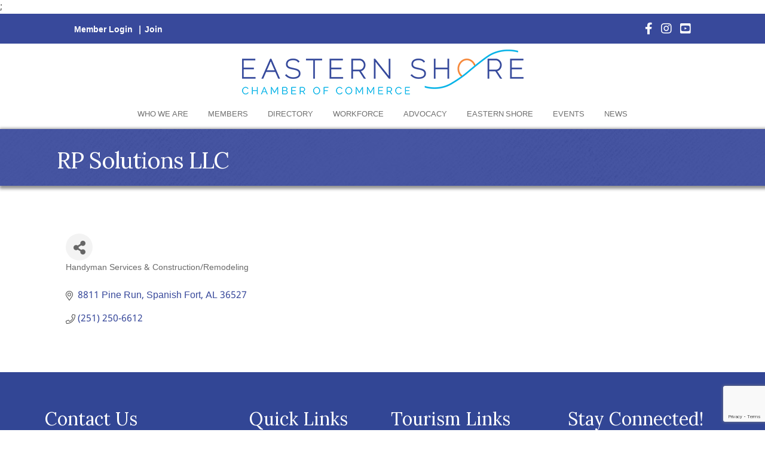

--- FILE ---
content_type: text/html; charset=utf-8
request_url: https://www.google.com/recaptcha/enterprise/anchor?ar=1&k=6LfI_T8rAAAAAMkWHrLP_GfSf3tLy9tKa839wcWa&co=aHR0cHM6Ly9idXNpbmVzcy5lc2NoYW1iZXIuY29tOjQ0Mw..&hl=en&v=PoyoqOPhxBO7pBk68S4YbpHZ&size=invisible&anchor-ms=20000&execute-ms=30000&cb=w38bfqw4v0ev
body_size: 48806
content:
<!DOCTYPE HTML><html dir="ltr" lang="en"><head><meta http-equiv="Content-Type" content="text/html; charset=UTF-8">
<meta http-equiv="X-UA-Compatible" content="IE=edge">
<title>reCAPTCHA</title>
<style type="text/css">
/* cyrillic-ext */
@font-face {
  font-family: 'Roboto';
  font-style: normal;
  font-weight: 400;
  font-stretch: 100%;
  src: url(//fonts.gstatic.com/s/roboto/v48/KFO7CnqEu92Fr1ME7kSn66aGLdTylUAMa3GUBHMdazTgWw.woff2) format('woff2');
  unicode-range: U+0460-052F, U+1C80-1C8A, U+20B4, U+2DE0-2DFF, U+A640-A69F, U+FE2E-FE2F;
}
/* cyrillic */
@font-face {
  font-family: 'Roboto';
  font-style: normal;
  font-weight: 400;
  font-stretch: 100%;
  src: url(//fonts.gstatic.com/s/roboto/v48/KFO7CnqEu92Fr1ME7kSn66aGLdTylUAMa3iUBHMdazTgWw.woff2) format('woff2');
  unicode-range: U+0301, U+0400-045F, U+0490-0491, U+04B0-04B1, U+2116;
}
/* greek-ext */
@font-face {
  font-family: 'Roboto';
  font-style: normal;
  font-weight: 400;
  font-stretch: 100%;
  src: url(//fonts.gstatic.com/s/roboto/v48/KFO7CnqEu92Fr1ME7kSn66aGLdTylUAMa3CUBHMdazTgWw.woff2) format('woff2');
  unicode-range: U+1F00-1FFF;
}
/* greek */
@font-face {
  font-family: 'Roboto';
  font-style: normal;
  font-weight: 400;
  font-stretch: 100%;
  src: url(//fonts.gstatic.com/s/roboto/v48/KFO7CnqEu92Fr1ME7kSn66aGLdTylUAMa3-UBHMdazTgWw.woff2) format('woff2');
  unicode-range: U+0370-0377, U+037A-037F, U+0384-038A, U+038C, U+038E-03A1, U+03A3-03FF;
}
/* math */
@font-face {
  font-family: 'Roboto';
  font-style: normal;
  font-weight: 400;
  font-stretch: 100%;
  src: url(//fonts.gstatic.com/s/roboto/v48/KFO7CnqEu92Fr1ME7kSn66aGLdTylUAMawCUBHMdazTgWw.woff2) format('woff2');
  unicode-range: U+0302-0303, U+0305, U+0307-0308, U+0310, U+0312, U+0315, U+031A, U+0326-0327, U+032C, U+032F-0330, U+0332-0333, U+0338, U+033A, U+0346, U+034D, U+0391-03A1, U+03A3-03A9, U+03B1-03C9, U+03D1, U+03D5-03D6, U+03F0-03F1, U+03F4-03F5, U+2016-2017, U+2034-2038, U+203C, U+2040, U+2043, U+2047, U+2050, U+2057, U+205F, U+2070-2071, U+2074-208E, U+2090-209C, U+20D0-20DC, U+20E1, U+20E5-20EF, U+2100-2112, U+2114-2115, U+2117-2121, U+2123-214F, U+2190, U+2192, U+2194-21AE, U+21B0-21E5, U+21F1-21F2, U+21F4-2211, U+2213-2214, U+2216-22FF, U+2308-230B, U+2310, U+2319, U+231C-2321, U+2336-237A, U+237C, U+2395, U+239B-23B7, U+23D0, U+23DC-23E1, U+2474-2475, U+25AF, U+25B3, U+25B7, U+25BD, U+25C1, U+25CA, U+25CC, U+25FB, U+266D-266F, U+27C0-27FF, U+2900-2AFF, U+2B0E-2B11, U+2B30-2B4C, U+2BFE, U+3030, U+FF5B, U+FF5D, U+1D400-1D7FF, U+1EE00-1EEFF;
}
/* symbols */
@font-face {
  font-family: 'Roboto';
  font-style: normal;
  font-weight: 400;
  font-stretch: 100%;
  src: url(//fonts.gstatic.com/s/roboto/v48/KFO7CnqEu92Fr1ME7kSn66aGLdTylUAMaxKUBHMdazTgWw.woff2) format('woff2');
  unicode-range: U+0001-000C, U+000E-001F, U+007F-009F, U+20DD-20E0, U+20E2-20E4, U+2150-218F, U+2190, U+2192, U+2194-2199, U+21AF, U+21E6-21F0, U+21F3, U+2218-2219, U+2299, U+22C4-22C6, U+2300-243F, U+2440-244A, U+2460-24FF, U+25A0-27BF, U+2800-28FF, U+2921-2922, U+2981, U+29BF, U+29EB, U+2B00-2BFF, U+4DC0-4DFF, U+FFF9-FFFB, U+10140-1018E, U+10190-1019C, U+101A0, U+101D0-101FD, U+102E0-102FB, U+10E60-10E7E, U+1D2C0-1D2D3, U+1D2E0-1D37F, U+1F000-1F0FF, U+1F100-1F1AD, U+1F1E6-1F1FF, U+1F30D-1F30F, U+1F315, U+1F31C, U+1F31E, U+1F320-1F32C, U+1F336, U+1F378, U+1F37D, U+1F382, U+1F393-1F39F, U+1F3A7-1F3A8, U+1F3AC-1F3AF, U+1F3C2, U+1F3C4-1F3C6, U+1F3CA-1F3CE, U+1F3D4-1F3E0, U+1F3ED, U+1F3F1-1F3F3, U+1F3F5-1F3F7, U+1F408, U+1F415, U+1F41F, U+1F426, U+1F43F, U+1F441-1F442, U+1F444, U+1F446-1F449, U+1F44C-1F44E, U+1F453, U+1F46A, U+1F47D, U+1F4A3, U+1F4B0, U+1F4B3, U+1F4B9, U+1F4BB, U+1F4BF, U+1F4C8-1F4CB, U+1F4D6, U+1F4DA, U+1F4DF, U+1F4E3-1F4E6, U+1F4EA-1F4ED, U+1F4F7, U+1F4F9-1F4FB, U+1F4FD-1F4FE, U+1F503, U+1F507-1F50B, U+1F50D, U+1F512-1F513, U+1F53E-1F54A, U+1F54F-1F5FA, U+1F610, U+1F650-1F67F, U+1F687, U+1F68D, U+1F691, U+1F694, U+1F698, U+1F6AD, U+1F6B2, U+1F6B9-1F6BA, U+1F6BC, U+1F6C6-1F6CF, U+1F6D3-1F6D7, U+1F6E0-1F6EA, U+1F6F0-1F6F3, U+1F6F7-1F6FC, U+1F700-1F7FF, U+1F800-1F80B, U+1F810-1F847, U+1F850-1F859, U+1F860-1F887, U+1F890-1F8AD, U+1F8B0-1F8BB, U+1F8C0-1F8C1, U+1F900-1F90B, U+1F93B, U+1F946, U+1F984, U+1F996, U+1F9E9, U+1FA00-1FA6F, U+1FA70-1FA7C, U+1FA80-1FA89, U+1FA8F-1FAC6, U+1FACE-1FADC, U+1FADF-1FAE9, U+1FAF0-1FAF8, U+1FB00-1FBFF;
}
/* vietnamese */
@font-face {
  font-family: 'Roboto';
  font-style: normal;
  font-weight: 400;
  font-stretch: 100%;
  src: url(//fonts.gstatic.com/s/roboto/v48/KFO7CnqEu92Fr1ME7kSn66aGLdTylUAMa3OUBHMdazTgWw.woff2) format('woff2');
  unicode-range: U+0102-0103, U+0110-0111, U+0128-0129, U+0168-0169, U+01A0-01A1, U+01AF-01B0, U+0300-0301, U+0303-0304, U+0308-0309, U+0323, U+0329, U+1EA0-1EF9, U+20AB;
}
/* latin-ext */
@font-face {
  font-family: 'Roboto';
  font-style: normal;
  font-weight: 400;
  font-stretch: 100%;
  src: url(//fonts.gstatic.com/s/roboto/v48/KFO7CnqEu92Fr1ME7kSn66aGLdTylUAMa3KUBHMdazTgWw.woff2) format('woff2');
  unicode-range: U+0100-02BA, U+02BD-02C5, U+02C7-02CC, U+02CE-02D7, U+02DD-02FF, U+0304, U+0308, U+0329, U+1D00-1DBF, U+1E00-1E9F, U+1EF2-1EFF, U+2020, U+20A0-20AB, U+20AD-20C0, U+2113, U+2C60-2C7F, U+A720-A7FF;
}
/* latin */
@font-face {
  font-family: 'Roboto';
  font-style: normal;
  font-weight: 400;
  font-stretch: 100%;
  src: url(//fonts.gstatic.com/s/roboto/v48/KFO7CnqEu92Fr1ME7kSn66aGLdTylUAMa3yUBHMdazQ.woff2) format('woff2');
  unicode-range: U+0000-00FF, U+0131, U+0152-0153, U+02BB-02BC, U+02C6, U+02DA, U+02DC, U+0304, U+0308, U+0329, U+2000-206F, U+20AC, U+2122, U+2191, U+2193, U+2212, U+2215, U+FEFF, U+FFFD;
}
/* cyrillic-ext */
@font-face {
  font-family: 'Roboto';
  font-style: normal;
  font-weight: 500;
  font-stretch: 100%;
  src: url(//fonts.gstatic.com/s/roboto/v48/KFO7CnqEu92Fr1ME7kSn66aGLdTylUAMa3GUBHMdazTgWw.woff2) format('woff2');
  unicode-range: U+0460-052F, U+1C80-1C8A, U+20B4, U+2DE0-2DFF, U+A640-A69F, U+FE2E-FE2F;
}
/* cyrillic */
@font-face {
  font-family: 'Roboto';
  font-style: normal;
  font-weight: 500;
  font-stretch: 100%;
  src: url(//fonts.gstatic.com/s/roboto/v48/KFO7CnqEu92Fr1ME7kSn66aGLdTylUAMa3iUBHMdazTgWw.woff2) format('woff2');
  unicode-range: U+0301, U+0400-045F, U+0490-0491, U+04B0-04B1, U+2116;
}
/* greek-ext */
@font-face {
  font-family: 'Roboto';
  font-style: normal;
  font-weight: 500;
  font-stretch: 100%;
  src: url(//fonts.gstatic.com/s/roboto/v48/KFO7CnqEu92Fr1ME7kSn66aGLdTylUAMa3CUBHMdazTgWw.woff2) format('woff2');
  unicode-range: U+1F00-1FFF;
}
/* greek */
@font-face {
  font-family: 'Roboto';
  font-style: normal;
  font-weight: 500;
  font-stretch: 100%;
  src: url(//fonts.gstatic.com/s/roboto/v48/KFO7CnqEu92Fr1ME7kSn66aGLdTylUAMa3-UBHMdazTgWw.woff2) format('woff2');
  unicode-range: U+0370-0377, U+037A-037F, U+0384-038A, U+038C, U+038E-03A1, U+03A3-03FF;
}
/* math */
@font-face {
  font-family: 'Roboto';
  font-style: normal;
  font-weight: 500;
  font-stretch: 100%;
  src: url(//fonts.gstatic.com/s/roboto/v48/KFO7CnqEu92Fr1ME7kSn66aGLdTylUAMawCUBHMdazTgWw.woff2) format('woff2');
  unicode-range: U+0302-0303, U+0305, U+0307-0308, U+0310, U+0312, U+0315, U+031A, U+0326-0327, U+032C, U+032F-0330, U+0332-0333, U+0338, U+033A, U+0346, U+034D, U+0391-03A1, U+03A3-03A9, U+03B1-03C9, U+03D1, U+03D5-03D6, U+03F0-03F1, U+03F4-03F5, U+2016-2017, U+2034-2038, U+203C, U+2040, U+2043, U+2047, U+2050, U+2057, U+205F, U+2070-2071, U+2074-208E, U+2090-209C, U+20D0-20DC, U+20E1, U+20E5-20EF, U+2100-2112, U+2114-2115, U+2117-2121, U+2123-214F, U+2190, U+2192, U+2194-21AE, U+21B0-21E5, U+21F1-21F2, U+21F4-2211, U+2213-2214, U+2216-22FF, U+2308-230B, U+2310, U+2319, U+231C-2321, U+2336-237A, U+237C, U+2395, U+239B-23B7, U+23D0, U+23DC-23E1, U+2474-2475, U+25AF, U+25B3, U+25B7, U+25BD, U+25C1, U+25CA, U+25CC, U+25FB, U+266D-266F, U+27C0-27FF, U+2900-2AFF, U+2B0E-2B11, U+2B30-2B4C, U+2BFE, U+3030, U+FF5B, U+FF5D, U+1D400-1D7FF, U+1EE00-1EEFF;
}
/* symbols */
@font-face {
  font-family: 'Roboto';
  font-style: normal;
  font-weight: 500;
  font-stretch: 100%;
  src: url(//fonts.gstatic.com/s/roboto/v48/KFO7CnqEu92Fr1ME7kSn66aGLdTylUAMaxKUBHMdazTgWw.woff2) format('woff2');
  unicode-range: U+0001-000C, U+000E-001F, U+007F-009F, U+20DD-20E0, U+20E2-20E4, U+2150-218F, U+2190, U+2192, U+2194-2199, U+21AF, U+21E6-21F0, U+21F3, U+2218-2219, U+2299, U+22C4-22C6, U+2300-243F, U+2440-244A, U+2460-24FF, U+25A0-27BF, U+2800-28FF, U+2921-2922, U+2981, U+29BF, U+29EB, U+2B00-2BFF, U+4DC0-4DFF, U+FFF9-FFFB, U+10140-1018E, U+10190-1019C, U+101A0, U+101D0-101FD, U+102E0-102FB, U+10E60-10E7E, U+1D2C0-1D2D3, U+1D2E0-1D37F, U+1F000-1F0FF, U+1F100-1F1AD, U+1F1E6-1F1FF, U+1F30D-1F30F, U+1F315, U+1F31C, U+1F31E, U+1F320-1F32C, U+1F336, U+1F378, U+1F37D, U+1F382, U+1F393-1F39F, U+1F3A7-1F3A8, U+1F3AC-1F3AF, U+1F3C2, U+1F3C4-1F3C6, U+1F3CA-1F3CE, U+1F3D4-1F3E0, U+1F3ED, U+1F3F1-1F3F3, U+1F3F5-1F3F7, U+1F408, U+1F415, U+1F41F, U+1F426, U+1F43F, U+1F441-1F442, U+1F444, U+1F446-1F449, U+1F44C-1F44E, U+1F453, U+1F46A, U+1F47D, U+1F4A3, U+1F4B0, U+1F4B3, U+1F4B9, U+1F4BB, U+1F4BF, U+1F4C8-1F4CB, U+1F4D6, U+1F4DA, U+1F4DF, U+1F4E3-1F4E6, U+1F4EA-1F4ED, U+1F4F7, U+1F4F9-1F4FB, U+1F4FD-1F4FE, U+1F503, U+1F507-1F50B, U+1F50D, U+1F512-1F513, U+1F53E-1F54A, U+1F54F-1F5FA, U+1F610, U+1F650-1F67F, U+1F687, U+1F68D, U+1F691, U+1F694, U+1F698, U+1F6AD, U+1F6B2, U+1F6B9-1F6BA, U+1F6BC, U+1F6C6-1F6CF, U+1F6D3-1F6D7, U+1F6E0-1F6EA, U+1F6F0-1F6F3, U+1F6F7-1F6FC, U+1F700-1F7FF, U+1F800-1F80B, U+1F810-1F847, U+1F850-1F859, U+1F860-1F887, U+1F890-1F8AD, U+1F8B0-1F8BB, U+1F8C0-1F8C1, U+1F900-1F90B, U+1F93B, U+1F946, U+1F984, U+1F996, U+1F9E9, U+1FA00-1FA6F, U+1FA70-1FA7C, U+1FA80-1FA89, U+1FA8F-1FAC6, U+1FACE-1FADC, U+1FADF-1FAE9, U+1FAF0-1FAF8, U+1FB00-1FBFF;
}
/* vietnamese */
@font-face {
  font-family: 'Roboto';
  font-style: normal;
  font-weight: 500;
  font-stretch: 100%;
  src: url(//fonts.gstatic.com/s/roboto/v48/KFO7CnqEu92Fr1ME7kSn66aGLdTylUAMa3OUBHMdazTgWw.woff2) format('woff2');
  unicode-range: U+0102-0103, U+0110-0111, U+0128-0129, U+0168-0169, U+01A0-01A1, U+01AF-01B0, U+0300-0301, U+0303-0304, U+0308-0309, U+0323, U+0329, U+1EA0-1EF9, U+20AB;
}
/* latin-ext */
@font-face {
  font-family: 'Roboto';
  font-style: normal;
  font-weight: 500;
  font-stretch: 100%;
  src: url(//fonts.gstatic.com/s/roboto/v48/KFO7CnqEu92Fr1ME7kSn66aGLdTylUAMa3KUBHMdazTgWw.woff2) format('woff2');
  unicode-range: U+0100-02BA, U+02BD-02C5, U+02C7-02CC, U+02CE-02D7, U+02DD-02FF, U+0304, U+0308, U+0329, U+1D00-1DBF, U+1E00-1E9F, U+1EF2-1EFF, U+2020, U+20A0-20AB, U+20AD-20C0, U+2113, U+2C60-2C7F, U+A720-A7FF;
}
/* latin */
@font-face {
  font-family: 'Roboto';
  font-style: normal;
  font-weight: 500;
  font-stretch: 100%;
  src: url(//fonts.gstatic.com/s/roboto/v48/KFO7CnqEu92Fr1ME7kSn66aGLdTylUAMa3yUBHMdazQ.woff2) format('woff2');
  unicode-range: U+0000-00FF, U+0131, U+0152-0153, U+02BB-02BC, U+02C6, U+02DA, U+02DC, U+0304, U+0308, U+0329, U+2000-206F, U+20AC, U+2122, U+2191, U+2193, U+2212, U+2215, U+FEFF, U+FFFD;
}
/* cyrillic-ext */
@font-face {
  font-family: 'Roboto';
  font-style: normal;
  font-weight: 900;
  font-stretch: 100%;
  src: url(//fonts.gstatic.com/s/roboto/v48/KFO7CnqEu92Fr1ME7kSn66aGLdTylUAMa3GUBHMdazTgWw.woff2) format('woff2');
  unicode-range: U+0460-052F, U+1C80-1C8A, U+20B4, U+2DE0-2DFF, U+A640-A69F, U+FE2E-FE2F;
}
/* cyrillic */
@font-face {
  font-family: 'Roboto';
  font-style: normal;
  font-weight: 900;
  font-stretch: 100%;
  src: url(//fonts.gstatic.com/s/roboto/v48/KFO7CnqEu92Fr1ME7kSn66aGLdTylUAMa3iUBHMdazTgWw.woff2) format('woff2');
  unicode-range: U+0301, U+0400-045F, U+0490-0491, U+04B0-04B1, U+2116;
}
/* greek-ext */
@font-face {
  font-family: 'Roboto';
  font-style: normal;
  font-weight: 900;
  font-stretch: 100%;
  src: url(//fonts.gstatic.com/s/roboto/v48/KFO7CnqEu92Fr1ME7kSn66aGLdTylUAMa3CUBHMdazTgWw.woff2) format('woff2');
  unicode-range: U+1F00-1FFF;
}
/* greek */
@font-face {
  font-family: 'Roboto';
  font-style: normal;
  font-weight: 900;
  font-stretch: 100%;
  src: url(//fonts.gstatic.com/s/roboto/v48/KFO7CnqEu92Fr1ME7kSn66aGLdTylUAMa3-UBHMdazTgWw.woff2) format('woff2');
  unicode-range: U+0370-0377, U+037A-037F, U+0384-038A, U+038C, U+038E-03A1, U+03A3-03FF;
}
/* math */
@font-face {
  font-family: 'Roboto';
  font-style: normal;
  font-weight: 900;
  font-stretch: 100%;
  src: url(//fonts.gstatic.com/s/roboto/v48/KFO7CnqEu92Fr1ME7kSn66aGLdTylUAMawCUBHMdazTgWw.woff2) format('woff2');
  unicode-range: U+0302-0303, U+0305, U+0307-0308, U+0310, U+0312, U+0315, U+031A, U+0326-0327, U+032C, U+032F-0330, U+0332-0333, U+0338, U+033A, U+0346, U+034D, U+0391-03A1, U+03A3-03A9, U+03B1-03C9, U+03D1, U+03D5-03D6, U+03F0-03F1, U+03F4-03F5, U+2016-2017, U+2034-2038, U+203C, U+2040, U+2043, U+2047, U+2050, U+2057, U+205F, U+2070-2071, U+2074-208E, U+2090-209C, U+20D0-20DC, U+20E1, U+20E5-20EF, U+2100-2112, U+2114-2115, U+2117-2121, U+2123-214F, U+2190, U+2192, U+2194-21AE, U+21B0-21E5, U+21F1-21F2, U+21F4-2211, U+2213-2214, U+2216-22FF, U+2308-230B, U+2310, U+2319, U+231C-2321, U+2336-237A, U+237C, U+2395, U+239B-23B7, U+23D0, U+23DC-23E1, U+2474-2475, U+25AF, U+25B3, U+25B7, U+25BD, U+25C1, U+25CA, U+25CC, U+25FB, U+266D-266F, U+27C0-27FF, U+2900-2AFF, U+2B0E-2B11, U+2B30-2B4C, U+2BFE, U+3030, U+FF5B, U+FF5D, U+1D400-1D7FF, U+1EE00-1EEFF;
}
/* symbols */
@font-face {
  font-family: 'Roboto';
  font-style: normal;
  font-weight: 900;
  font-stretch: 100%;
  src: url(//fonts.gstatic.com/s/roboto/v48/KFO7CnqEu92Fr1ME7kSn66aGLdTylUAMaxKUBHMdazTgWw.woff2) format('woff2');
  unicode-range: U+0001-000C, U+000E-001F, U+007F-009F, U+20DD-20E0, U+20E2-20E4, U+2150-218F, U+2190, U+2192, U+2194-2199, U+21AF, U+21E6-21F0, U+21F3, U+2218-2219, U+2299, U+22C4-22C6, U+2300-243F, U+2440-244A, U+2460-24FF, U+25A0-27BF, U+2800-28FF, U+2921-2922, U+2981, U+29BF, U+29EB, U+2B00-2BFF, U+4DC0-4DFF, U+FFF9-FFFB, U+10140-1018E, U+10190-1019C, U+101A0, U+101D0-101FD, U+102E0-102FB, U+10E60-10E7E, U+1D2C0-1D2D3, U+1D2E0-1D37F, U+1F000-1F0FF, U+1F100-1F1AD, U+1F1E6-1F1FF, U+1F30D-1F30F, U+1F315, U+1F31C, U+1F31E, U+1F320-1F32C, U+1F336, U+1F378, U+1F37D, U+1F382, U+1F393-1F39F, U+1F3A7-1F3A8, U+1F3AC-1F3AF, U+1F3C2, U+1F3C4-1F3C6, U+1F3CA-1F3CE, U+1F3D4-1F3E0, U+1F3ED, U+1F3F1-1F3F3, U+1F3F5-1F3F7, U+1F408, U+1F415, U+1F41F, U+1F426, U+1F43F, U+1F441-1F442, U+1F444, U+1F446-1F449, U+1F44C-1F44E, U+1F453, U+1F46A, U+1F47D, U+1F4A3, U+1F4B0, U+1F4B3, U+1F4B9, U+1F4BB, U+1F4BF, U+1F4C8-1F4CB, U+1F4D6, U+1F4DA, U+1F4DF, U+1F4E3-1F4E6, U+1F4EA-1F4ED, U+1F4F7, U+1F4F9-1F4FB, U+1F4FD-1F4FE, U+1F503, U+1F507-1F50B, U+1F50D, U+1F512-1F513, U+1F53E-1F54A, U+1F54F-1F5FA, U+1F610, U+1F650-1F67F, U+1F687, U+1F68D, U+1F691, U+1F694, U+1F698, U+1F6AD, U+1F6B2, U+1F6B9-1F6BA, U+1F6BC, U+1F6C6-1F6CF, U+1F6D3-1F6D7, U+1F6E0-1F6EA, U+1F6F0-1F6F3, U+1F6F7-1F6FC, U+1F700-1F7FF, U+1F800-1F80B, U+1F810-1F847, U+1F850-1F859, U+1F860-1F887, U+1F890-1F8AD, U+1F8B0-1F8BB, U+1F8C0-1F8C1, U+1F900-1F90B, U+1F93B, U+1F946, U+1F984, U+1F996, U+1F9E9, U+1FA00-1FA6F, U+1FA70-1FA7C, U+1FA80-1FA89, U+1FA8F-1FAC6, U+1FACE-1FADC, U+1FADF-1FAE9, U+1FAF0-1FAF8, U+1FB00-1FBFF;
}
/* vietnamese */
@font-face {
  font-family: 'Roboto';
  font-style: normal;
  font-weight: 900;
  font-stretch: 100%;
  src: url(//fonts.gstatic.com/s/roboto/v48/KFO7CnqEu92Fr1ME7kSn66aGLdTylUAMa3OUBHMdazTgWw.woff2) format('woff2');
  unicode-range: U+0102-0103, U+0110-0111, U+0128-0129, U+0168-0169, U+01A0-01A1, U+01AF-01B0, U+0300-0301, U+0303-0304, U+0308-0309, U+0323, U+0329, U+1EA0-1EF9, U+20AB;
}
/* latin-ext */
@font-face {
  font-family: 'Roboto';
  font-style: normal;
  font-weight: 900;
  font-stretch: 100%;
  src: url(//fonts.gstatic.com/s/roboto/v48/KFO7CnqEu92Fr1ME7kSn66aGLdTylUAMa3KUBHMdazTgWw.woff2) format('woff2');
  unicode-range: U+0100-02BA, U+02BD-02C5, U+02C7-02CC, U+02CE-02D7, U+02DD-02FF, U+0304, U+0308, U+0329, U+1D00-1DBF, U+1E00-1E9F, U+1EF2-1EFF, U+2020, U+20A0-20AB, U+20AD-20C0, U+2113, U+2C60-2C7F, U+A720-A7FF;
}
/* latin */
@font-face {
  font-family: 'Roboto';
  font-style: normal;
  font-weight: 900;
  font-stretch: 100%;
  src: url(//fonts.gstatic.com/s/roboto/v48/KFO7CnqEu92Fr1ME7kSn66aGLdTylUAMa3yUBHMdazQ.woff2) format('woff2');
  unicode-range: U+0000-00FF, U+0131, U+0152-0153, U+02BB-02BC, U+02C6, U+02DA, U+02DC, U+0304, U+0308, U+0329, U+2000-206F, U+20AC, U+2122, U+2191, U+2193, U+2212, U+2215, U+FEFF, U+FFFD;
}

</style>
<link rel="stylesheet" type="text/css" href="https://www.gstatic.com/recaptcha/releases/PoyoqOPhxBO7pBk68S4YbpHZ/styles__ltr.css">
<script nonce="kcIO0B53_E0ocrWumZmlWQ" type="text/javascript">window['__recaptcha_api'] = 'https://www.google.com/recaptcha/enterprise/';</script>
<script type="text/javascript" src="https://www.gstatic.com/recaptcha/releases/PoyoqOPhxBO7pBk68S4YbpHZ/recaptcha__en.js" nonce="kcIO0B53_E0ocrWumZmlWQ">
      
    </script></head>
<body><div id="rc-anchor-alert" class="rc-anchor-alert"></div>
<input type="hidden" id="recaptcha-token" value="[base64]">
<script type="text/javascript" nonce="kcIO0B53_E0ocrWumZmlWQ">
      recaptcha.anchor.Main.init("[\x22ainput\x22,[\x22bgdata\x22,\x22\x22,\[base64]/[base64]/MjU1Ong/[base64]/[base64]/[base64]/[base64]/[base64]/[base64]/[base64]/[base64]/[base64]/[base64]/[base64]/[base64]/[base64]/[base64]/[base64]\\u003d\x22,\[base64]\x22,\x22wrITw5FBw6PDkn/[base64]/DrMKZw7PDtgvCh8KCw5rCrErDqsKewr4FTVdlOE4mwoXDj8O3az/DqhETWMOsw69qw58Aw6dRJWnCh8OZOk7CrMKBCcOHw7bDvTxyw7/CrEF1wqZhwrLDkRfDjsO0wqFEGcKzwqvDrcOZw7/CpsKhwop7PQXDsChWa8O+woXCg8K4w6PDuMKUw6jCh8KmPcOaSEHCosOkwqw7IUZ8LsOlIH/CvsKkwpLCi8OFS8KjwrvDtEXDkMKGwqDDnld2w7nChsK7MsOuDMOWVEdgCMKnZT1vJhXChXV9w5JKPwlCIcOIw4/DvmPDu1TDqMOzGMOGRcOswqfCtMKVwqfCkCcqw4hKw70hTGccwpjDt8KrN0QjSsOdwo9ZQcKnwqvCvzDDlsKXL8KTeMKZasKLWcK4w7ZXwrJ0w48Pw64jwqELeQfDqRfCg09vw7Atw7U8PC/Cr8KrwoLCrsOZL3TDqT7DpcKlwrjCuxJVw7rDisKqK8Kdd8OOwqzDpVBMwpfCqAbDnMOSwpTCqcKeFMKyMC01w5DCq1FIwogswpVWO1ZGbHPDq8O7wrRBcTZLw6/CgyXDijDDqTwmPmt+LQA1wo50w4fCisO4wp3Cn8K9T8Olw5chwrcfwrEhwq3DksOJwrbDrMKhPsKpGjs1alRKX8Onw4dfw7MRwp06wrDChxY+bGdEd8KLC8KBSlzCusOyYG5Ewp/CocOHwovCtnHDlVfCrsOxwpvCicKhw5M/[base64]/Dm8KDI8K+R8KBVw/DisKNw6AWIEXCosO+Hm3Drx/DgXLCqVY1bz/[base64]/CpsKawoIcw7nCtRbCrhg6dDbCljclwpLDtiNkTwbCqQbCgcOhfsKKwp8OajfDosKqcHs/w4bCvMOcw6LClsKCY8Ogw4JKHX7Ct8OucGYmw5rCrHjCp8KFw63Dm2DDgUfCjMKsV35UGcK8w4AjMG3DjcKqwoARRE3Cr8OvcMK2ICsaK8KbbBcoEsKGRcKkMmweS8K9wr/DhMKpIsKQXRApw5PDtQEmw5nCpAfDm8Kww7ARB17Cv8KNQ8KsPMOyRsKpVDRFw5sdw4rCtTfDm8OKNk/CgsKWwqLDs8KcDsKmKmAwJMKowqPDshZjRGYpwqzDjsOfEMOXHFVLN8Kjwp/[base64]/DqyEJDsOsAcOgM8KHURbDqsKQagbCl8Kvw53Ct0LCiy41RcOtw4nCqzJNYxtQwqbCqsOUw5omw5JBwpbCniQuwo/[base64]/w6koU2LCrHnDiMKdw5nDoC7CnMKHw6xzwo/DpCV+AF83NXh/w7UFw4XCvB7CizTDv2Z2w5FJDFQmEDTDscOuPsOaw7AoJCJsSz7DscKZb3hJTmssSsOqesKjBRdQZCfCk8ODfsKDPG1qSjJ6ZnQEwo/DnRlvLcKaworClwXCqyRjw5smwoMaOEkqw5vCrnfCu2vDtMKvw7lBw4w7XMOXw5s6wpfCh8KBAkjDhsO7RMKPJ8Kfw4XDgcORw6HCqhXDlmIlIRfCqyFSOEvCksOWw68Ywr7DvsKUwpbDjCg7wqkeLm7DvjIjwqrDgD/DlGNAwrvDr0PDlwbCn8KNw6UEG8O+BMKbw43CpcKVcmIMw5PDsMOyIEQ9XsOiQTzDhRcMw7XDh0xhYcOcwqhZEjDCnGlow53CiMO6wpYYwpB8wq7DuMOmwrNEFGnCqRxkwolTw5/CrsOTS8K3w7vDuMOsCBV3w6MlGsKQMRfDvE9fWnvCjsKPc2jDmsK5w5PDrj9nwrLCuMOZwpQzw6PCocO9w7/[base64]/CrXrCokHDrMKiU8OeMkjCusOPesKMSsOwHTrCssOJwr3DlEddJMOvMMO6wp3DmBPDscKiwpjCpMKfG8O8w47CgsKxw4rDkA1VBsK3TMK7Cyg+H8OpXgHCjhnClMK3IcKcesOiw63CrMKhOXfDiMKZwrzChAx9w7PCqms2bsOHfQVBwo/DqwzDv8K3w73Cq8Oqw7EDN8OEwqXCk8K2PsOOwpoQwrvDqMKVw53CncKINjk2wrgqUEnDoA/[base64]/DCt+cMOQNcK3w57Ck8OqbUDCisK4YcOtwrcGUcKRwqArw7nCjy8DS8KEWQ9OFMO1wox+w7bDmQzCuWkFJFTDkcKZwp0kwo/CpnbCj8K2wpR9w7hwAALCrS5Awr/CqsKLMsKGw7pjw6JJecOlV2gzwo7CuyfDpcOFw65yTAYFSEfCplLCrC0Pwp/DqjHCqMKXYXfChcKgUV/[base64]/CnikSw5ZSwpUxfsODw6nDo3NUNVxjw6MrPiRiwp/Ch15Kw7oMw7NMwpByLcOOMXIcwpjDtU/[base64]/Bhw6N1fCkF8kQGDDvjHCv8OIw7HCsgF6wo/[base64]/[base64]/[base64]/Ct8OXw7DDgsK+w799UmoawrYaOMKlwqo+wrQKGMOFKB7DjMOiw5bDusOxw5bDig9yw6gaE8Ocw6DDmTXDo8OdE8OUw6Eew7Alw58Fwql6RFTDsEYuw68WRMOyw65wbcKwT8OJGjFaw5LDkC/Cn0/Cp37DmW/Ct1DCh1goeQ7Cu3jDiGRuVcOxwqw3wq11wq4zwqlkw5l/RMOTLjDDsGxkL8Kxw7kvWyxpwqodFMKRw493w67ChcOkwoNoF8OJw6UuT8KCw6XDhMOSw6bCtBZzwpvCpBgnA8KhBMKtXsK4w6kfwrcHw6VmTH/Cj8OJDX/Co8KlNV92w6zDiDhfQ3fCnsOSw6tewrwpFFd3V8OTw6vDpj7DpsKfcMKJVsOFA8Kmci3Ch8K1w5/Dpiomw63Du8Kew4DDpzRuwqvCisK6w6RRw41jw4bDokQaI1nCusOOSsO+w6tbwpvDql3CqHc4w551woTCihPDjG5jU8O8WVrDhcKWDS3DnhttPcK5w47DicKyBcO1PGNNw7MNeMKkw5zDhsKXw7nCm8OyRhAhwpTChSl3EMKiw4/CmVk2FzPDgMKKwoERw77Cn1tkDcOpwrzCpGfDqUNVwrLDjsOtw53Co8OBw7h/OcOXJ0RQecOESRZrHh9bw6HDryJ/wox3wpgNw6zDhwFEwrnCrW0GwqBQw5xaenLCkMK0wp9EwqZJOyUdw6Zjw6vDn8KkHxwVLULDrgPCj8KTwqXClD82w5tCwofDkTnDhMKgw4HCmWNiw65ww5kyQ8KcwqzDlDjCrWdwRGBlwofCjBHDsATCsQVVwpXCty/Drl4Lwqd8w7HCpS/Cr8KNQ8KNwpbCj8Opw6wVDDR2w71aZ8Opw6nCqFHCnsOXw7YWwofDncKRw4HCq3pdw5DDhH93OcKNajZSwr/ClMO6w7vDnR9lU8OafcOZw41XesODEFQewqgfZ8OCw4N8w5IDw4XCrmsXw4jDssKXw7rCtMOqFmEvNMOuAzLDu2zDnxxTwoHCoMK1worDgDjCjsKdCxvDosKhwqDCusOSSCvCiVHCtXg3worDj8K3fsKhccKFwp5nwrXDgsOqw78Lw7HCt8KHw6nCnj/[base64]/Ch3fCg8OzCnbCiUnDrRVxJMOxwrbDm2AOwofDiMK+PEgvw5bDt8OmW8KPL3fDngPCjzMhwoFJJhHCqcO0w5YxRU/DpTDDlcOCEkTDicKQCTRwIsOkPBI+w6jDgcOUR2MXw5l/bSsUw7w7GjbDh8KTwpMnF8OqwoHCh8O1NCjCs8K/w7XDigvCr8OiwoYCwoozMFPCisOxA8OeXDjCjcK0C0TCusO2wph5eDMaw4QGHW9dVsK/w7x5wq7Dr8Kdw4swTmDCim8sw5NNw4QiwpI0w4oxwpTCu8Kyw6NRScKMGn3DmsK3woUzwoHDhHLCn8K/[base64]/[base64]/[base64]/[base64]/w47CnUcywrp8ehc4w58lw4rDmTcNwqAWCMO+w57CgMONw7AZw7hKL8KYwrvDiMKgHcOZwqDDunPDrlXChcKUwr/DnkoBFzAfwprDvgrCssK6ATHDsxZJw6fCoiPCmDFLwpcIwqLCgcOmwpREw5HCpiHDkMKmwqgGNFQBw6g0AMKpw57Cv2nDgU3Cmj7CscO/w7h1wrrDs8K5wrPCkWFtfMOXwoDDjcKqw48VLkHDpsOWwrEMfMKpw6nCnsOlw6jDrMKpwq/[base64]/DnWwGZMK0DMKEf1DCnETDt0DDinJuaXPChjMuw7DDhHjCq1ozdMK9w6LDkcOuw5PCoixlIcO/[base64]/DtsKVw7DCncOWwrVFwpU+VSPCrwXCvF7DgxvDocKRw7NLPsKOwohYS8KHOcOHJ8KAw47CmcKIw4JRwpx4w5nDmGtrw4o4w4PDqCx6WMO2aMOYw7HDucOUQxATwrPDgwRvPQlNEwLDs8KpeMKXYgkgW8O6fsKGwq/DicKEw7nDncKoVVrChMOSVMO8w6bDh8O5QkbDtE0Vw5jDlcK6aivCmcOiwr3DmX3DhsOFdsOrDsO1YcKAw6LCuMOGPMOHwqglwo1NYcOiwrxIwo4YeU1nwrljw43DucOYwq1zwpHCrMOPw7tcw5/[base64]/wplkLsKJwrUjeBYzw6fDtsOFdcOVZRUSwqNPXcK+wp55ORZMw7/[base64]/[base64]/Cj8Ouw7NhSRk4WMKxwrMXKMOuwpAUwoRlwqVDO8K/VXvCisOHAMKdX8OMBxzCpsO+wpnCkcOdSG9Bw5LDgiIWGA3Cq23DuiYvw5PDoCXCozQpNVXDjkJ4wrTDhsOfw5fDkih1w5/DucOBwoXDqx4RI8OwwrpKwoNJb8OAJVjCkMO1OMK2E1zCisK7wpcJwo1afcKGwq3CqRsvw4rDjMO2ID7CjDs9w40Rw5rDsMOHw4MpwoTCiQMNw4U6w5wUbW3Dl8O8C8OuGMKuNMKeWMOsIX9NdQFARWbCpcOhw5vClnxWwo1nwovDocOsV8KxwpPCtBY5wqJyfyDDmy/[base64]/R8KuTFIIMsOsw57Cq8O+M8Kow4nCoHfDh8KybC/DtMO0WD9TwrZHJsKqXMOvC8KJIcKJwofCrCtMwqt9w787woAVw77Cr8OUwr3DqULDsFvDjnVRe8ONWsOYwopBw6XDiQzDocO4UcOSw4AiRB8Bw6Bvwp8easKRw6E0Azw6wqvCglJPacOaTRTCjxJ+w60iLzXCnMOXf8KXwqbCv0opw7/Ck8K+TxDDq25Yw58MPMKfBsOSWxA2H8K8w4TCoMKPOh84UTIlw5TCozfCix/DpsOoV256CsKjG8OrwpBKccOiw5PCn3fCiynDlm3CpVp/wrNSQGVuw5rClsK7RhzDgcOWwrXDolRXw4p7w5nCn1LCgcKWKsOCwonDjcKOw6/CnV3DscO2wrFDMnzDtMOYwrrDuDMMw5JoA0bDgXp0NcOewpHDhWdGwrlWOw7CpMKBazgjZVg8wo7CscOjVh3Duj9sw6oow7zCksOAS8ORBcKyw5p+w51mDMK/[base64]/w693w5o4w7RxwqtyNMKtORHCpMONwqLDoMOANcKvw6HCpUEzdsKiUUvDoHNEecKJAMONwrxGQlhbwo8RwqbCvMOkeFPDmcKwEsKhKcOow5vCiSxeVcKXwpJ1VF3Dsj/CrhrDrcKYwol6WWDDvMKGwo/Ds1htRsOdw7vDssOFRmPDp8OkwpwfS0xVw6UYw6/[base64]/wpHCkcO4wqLDujs0T8O0w7tETgMPw7x4wqd8NcKCTcKyw7XCrR4dQMODDUrDlEdIw6VuHH/Cv8K0wpB1wo/CgMK/[base64]/w5liIUsXbsKhw751GFxlWRYKw4/DgcOxG8OpZ8O2EDbCqhLCkMOoOMKnNWtEw7PCrsOQRsOHwpopEMKWIm3Cr8Ofw53CijnCmjZHw4PCgsOQw6siflJrKsKTLQvCoUHCm1o/w43DjMOywovDtgfDvw4FJwJ5HMKAwrEvPMKaw7t4wqYXbMOdwqjDicOqw48Ew47CnFp2CRDCoMOew6l3aMKMw6XDssK2w7TCozQ/wrpnRC0+TG8vw4t0wpJxw6VYPMO0AsOow6TDkBtsD8Oyw6jDi8ORA1lkw6PCuF/DrFDDtTrCucKTWVZNIcOIEMOuw4dyw43CpmrClsOIwq/CkMKVw7keeExuLsOPVg/CuMOJFhYMw5UbwpPDq8O5wq/CpcKEwpLDvRVaw7PCmsKfwrJfw6/DuCcrwo7DiMOzwpNLwrM1UsKfEcOTwrLDjlg+HjZ1w4zCgcK9wpHCoQ7Dn1vDinfChVnCuD7DuXs+w6gTdDfChMKWw6LCtcO9wp1IBW7Co8OFw5rCpndVO8ORw4jCuyQDwo1QKg8Jw4Qje3DDlHEbw4wgFBZjw5rCk3YJwpZ8TsKUTxbCvk7Ch8O/wqLDs8KFbsOuwp0uwoDDoMKwwqcjA8OKwpLCvsKhM8OpczDDqsOoJFzDgBNLbMOQwrfDh8OTesK+a8KDwrPCmWrDiS/DhUrCijvChMO3EjYzw4t1w4/DpcK8P2jDnX/ClD4Xw6TCt8KJPcKXwoJHwqd8wovCu8O3WcOzDkXCksKYwo3DmiLCqSjDmcK8w5VJKsOZFnYXQcOpLsKQBcOoO0QIQcKUwrQRT2DCrMKxHsOiwooBw6wJS2kgw5hjwrTCiMK2W8KBw4MOw5vCrMO6woTCl115BcKqwobDh1/Dq8Osw7Uow5hcwrrCksKMw7LCvXJKw4Vlwod9w7XCpTrDuUVEYFFtDsKvwoEDQ8Kkw5zDsX7DicOqw4lUbsOISnXDvcKGWjgsYioAwpwnwrxtbHrDo8OEZmvDmMKBInp+wpVLKcOTw7/ClATCoVLDkwXDsMKew4PCjcO4SMK2YkjDnU8dw65jasORw6MQwrxWCMKfNADCosOMUcKbw7nCvcKrfEAfKMKawqvDmzNTwonCjx3CosOxMsOvHwzDnj7DliPCoMOSK3LDrlA/wqVVOmliDsOhw7xOI8Kmw5LCsHXCkHzDs8Klw7bDmTV0w47DmAJ5FcOAwrLDqQDCoiNzw67Cml4rwqfCjMKCZcKQY8Klw5zDkQB5aAnDuXhCw6Qzfh7Dgw8RwrHCk8KTbHwrwqFFwqtbwroVw6gDMcORRsOrwrJ7wqQ8bELDmy0OOsK+wojDrx4PwoMiwq/DusOGL8KdEMOcAkolwpoawqrDnsOkfsKSeWAuP8KTBWTCvhDDhE/CucKGVsO2w7suMMOmw5nCgEY+wonDs8OZc8KhwojCnlXDikYHw7onw5sMwr5mwrc+w7B+U8OpdcKDw7zDusODC8KDAhXDqCM0WsOhwo/[base64]/[base64]/Du2EEw6fChcKuw5XCocKDZWJucCYsJ8K8w6BlB8OvQlR3w5s2w6bCjDnDmsOIw5kiQSZpwq1gw4Znw6PDkwjCncORw4odwr0Jw5DDj1RzGnLDtwvDpDdBAFYuc8KywrBweMOUwqXCs8OpFsOgw7vDkcOYGVN3ATXDrcOdwrUSQTLDp0YuAHwHAsOuJ3/ClcKow49DSWIVMD/Cv8KoU8KfQ8Kiw4PDm8K6CBfDgmbDrEYcw4PCksKBZEXCiXUjXTXCgCAnw4p5TMOdBWTDqAPDn8ONXE4QTgfChAZVwowEe1MewpRbwrQdZkjDucKkwoLCl3gBSsKJP8KeW8OuTEYXFsKwbMOUwrA7w4vDsT1XFg7DjCMgFcKAO2UlIRN4FGsDNiXCt0/DjkvDlwQ3wokLw6puG8KqFHQ8KsKww5XCt8OrwojCuFt1w7QCe8Kwe8KcEFPCnV5Uw7JVDX/Dth7ClsORw7/ChmRGTz3DvxN5f8KXwp5lNn1IdXkKajJKLFHCk2zCrsKOKS/[base64]/L8KLQytSWAxVw5zDgMOYwrZ9wq3DlDINwoIrwqzCvzXCqCphwo7DpS/CgcKsBzdffQPCoMK4asO1wowXdcKCwoDCjjDCscKHLcObAhHDrwwYwrfDoDzCjxI9bMKcwonDmDXCtMOcNMKHMFgYUcOkw4Q5BGjCpXjCszBFYMOHD8OKwprDpi7DncOeQSHDjQTChE8aWcKCw4DCtB/[base64]/DgWnDlWFXFw1vOsOxQhwKw7E6OsObw4lSwqxZTEgjw6kmw7/DrcOMG8Oaw6zChgvDiXgjWX3DvsKgMDNqw5vCtQnCocKOwpwsWB3DgcOuHFjCrsOdPlc6S8KbWsOQw40Rb3zDqMO6w7DDgQ7ChMOyYsKgRMO6Z8K6UnYmLsKjwrTDtnMHwo0RQHTDjRfDrRLCvMOyAyBGw5nCj8OkwpTCrsOqwpEmwrE/w5sewqd2woILw5rDscKHw6g5wp5bPTbCjsO3w6FBw7B+w7pfDMOfFMKgw4XCqcO/w7c0CnzDrcOWw7nCiWTCkcKlw63Ci8OvwrcoXcOSZcK0a8O1csKwwqgtQsO5WSdyw7zDqhkpw4duw7HDvw/DjMOtf8OYHyXDhMOZw5nDlSVzwpobEDALw4ICXMKUMMOiw6FvBy5QwoBKFw7Cu3VORMO1cygSXsK/[base64]/Dp8O0QVnClS/[base64]/Ck8Ozw7hsHit4O8KlSRkywposwqcnVg7Dr8OxDsKhwpZXw4BywoIRw4lgwpMvw5HCnVnDjF0jOMOsJAUQScO/NsO8ITfCiDwtI2hVFy8ZLMKQwrlEw59Zwp/DscOZC8K7IcK2w6rCg8OHfmTDrsKcw7nDqBMlwqhEw4rCmcKbFsKEIMObDQhIw7o1W8K6CH0zw6nCqyXDt1ZXwpFhMxzDj8KXJkl+AwLCg8OgwrINCsKiwojCrMOUw4TCnT0GR2DCk8KHwqfDkUd/wo7DocOqw4YuwqvDqsK3wrfCrcKzFREzwrzCu0DDtkwnwrrCh8KcwoAULcKdwpZZLcKbwo5YMMKcwqXCisKibcKnRcKgw5PCiGHDr8KEwqgfQMONOMKbfMOFw5HCgcOPC8OgTyzDpn4Aw7FHw7DDiMK/P8OOMsOIFMOxG1MoVRPCtzLCmcK9OjMEw4t+w4PDkW9QJhfCjDBeQ8OvcsORw5bDosOXwrPCqgnCsmnDmH9Vw4DDrAfClcOvwo7CmDzCqMOmwp1iwqRTw6Mbwrc/[base64]/ChEo7wq3DlMOMSQUefl9BaTvDrMOQwoLDvHRYw5k+DDJXNEZQwos9fWwgE0MrMgzCgR5SwqrDiwTDvsOowo7ComM4ExQ/w5bDpiXCh8Otw7Zvw5dvw5/[base64]/[base64]/SMOvYybDt24tLMOSBwxKXMKjwrgyw7rDucOEWQzDlx7DkT7ClMOLGQvCrsOew6vCp3/CqsKpwrDDhw8Sw6DChcO9ezs7wrxiw48aKynDkGRFMcOrwrBcwpHDniU2w5BLaMKSRsK7woDDlcKHwqXCuXU5w7JQwrjCrsORwpzDqWbDgsOnC8KLwp/CoCt/[base64]/CuF5SIGVnGsO2FUVoeEDDuSTCk8OywrXCl8O6W0HCs23CgBJ4e27CisOew5V7w5IbwpZYwqt4TDjChF7DssOuXMOPCcOpbDIFwqjCpHsjw4bCpGjCgsKZUsO7PDnDk8OXwrDDq8ORw5IPw6DDkcO8wqfDqS88wr5aJ2/Cl8KUw4vDrMKvdAofJh4Gw7MFfcKUw4lgHMOTw7DDjcO8wqDDjMOyw50Uw4PDsMO6wrlkw7FSw5PChQISD8KRWmVpwoDDisKWwrZ/w6ofw7/[base64]/Cmzk5fsKrwqFYW0sMVBjDj8KZw5UTJsKOSMOhaTRFw49awpHCgDHDpMK4w5jDmsK/w7nCmTE5wpbCmk04wq3DiMKsesKmw7vCkcK7fGbDg8KDQMK3CcKfw7xuO8OLVnzCssObMQbCnMObw7TDssOGLMKXw57DkxrCtMO9UcKpw6QFXjvDucORa8OlwpJEw5B/w5UNT8K+TWUrwrZsw4pbMsK4w5zDp1AoRMKrSghPwrPDv8OkwrpCw5UTw4FuwrbDhcO+EsObKMOBwoZOwovCtCPCg8O/GFxzbcOBBMKOT1JUTFrCg8OfVMKbw6UpIMKZwqVgwr51wrgybsKlwr3Dp8OVwqwHYcKRPcKsMg/[base64]/J8O8fzjDol56XDjCnU/Ct13DqSIUwrFgOMODw4JBAMOPaMKtPcObwr5yChjDlcK9wp9wFMORw59Cwr7CmjRJw5jDrxlbezlzHwfCqcKXw456wrnDhMO4w5BZw7/[base64]/CkTbDsj8twpnCjmI3wq7DmcOHJcKJKBMOwpjDhcKlPhTDqsKOcTjDvU/DsW/Drg13AcOZG8ObH8KEw4Zkw60hw6bDgcKSwo/[base64]/Dl3fDpcOawo9iw5PDpVHDgsOIwoMCdStUwoAVw5vDmMKEesKjwqLDksKQw4llw5bCssOSwpQuCcKgw6dWw6fCol4CFwxFw7TDkiJ6w4PCgcKGc8OSwr5rV8OcLcOsw48Ew7jDo8K/wp/DsRTClg7DkyvChVDCmMOESGvDvsOFw5tpNHrDrgrCrn3DpjbDi1glwqfChcKxPgM5wo8nw47DlMOOwpUJPMKjVMKnw7UbwoMlacK7w7rCs8ONw59CSMODegzCth/Dj8KbfXTCsSlJI8O7woUOw7bCgcKNNgPDtz4pFMKHLsO+Iw0jw6IPRcOPM8OOUsKKwrlRw7pZfsO7w7JZDCh8wqRPbsKPw5tqw6Bxwr3CrXxPE8OCwoAAw4sKw4XCgcOfwrfCtcOuRsKYWhkcw61GYsO4w73CiAvCicKpwoHCp8KjKzzDoRrCgsKKT8OcKXsaNk49w4/DgcObw5skwpAgw5hHw5RhCHMCPzYFw67DuGcaDsOTwozCnsOpdXjDocKJV2gww790c8OVwo3CksO1w6xPMlUQwo5AIcK3DGrDjcKjwpI2w4DDk8KyNsOhK8K6NcOJDsKuw7fDi8O6wr/CngjCoMOLEcKTwrggJWrDvRrCv8ONw6vCuMKiw5fCinvDhcKpwooBd8KQOMK9UmEBw5Nbw7cbbEsWCMONAWPDujPDscKpSBPCrC7DlX0cLsOxwqHCtcOaw49Xwr0ww5RsAcOYUcKHacKWwoEsfMKWwpgOEhjCvsK8LsK/wp3CmsKSFMKhMTjCnV9QwptPVDzCnQk+JMKywpDDoX/DiRR/[base64]/wrFtwrnCosOPH0JeVMOjwoLDocOrP8Oww5dew6tyw7NCMcOow4/[base64]/CgQrCh8O6Z0vDuAjCqWM0F3DCpSUQI8K2YcOHJk/CnHnDnsKOwoRVwrwlBDfCpMKRw6sBJFjDuRDDu3R5Z8OqwoTDvkljw6HCocOmAnIPw4vCisOhQ3/CskwwwpxFW8K1L8KVw6LDowDDgsO3wqDDuMK0woZxLcOVwpjCt0xqw6PDpsOxRwPCtjskGBzCsl/DisODw7BxPDbDjkvDi8OCwoE4wrHDk3zDhi0mwpvCuA7CtcOPE3Y/FlPCsRLDtcOYwp3CgMKdY2jCq13DmMOIUsO4woPCvjJJw4UxFcKWMFRZWcObw7wBwofDnmdtSMKKMRVQw6fDt8KswprCqcKcwpnCrcKow7AoDcKcw5Nwwr/CjcKKG08/[base64]/DssKvwoTCsV8yScONPMO4w4PDgsORDcO2w5YFAsOewrl/[base64]/[base64]/wo/Cvx4LUWVpwqdDw6rDtsK/TRZ7VMO0wphnA3Z3w7J3w6UlVGQCwoPDuUjDrU5NUsKmNErChMK/FkFMM0nDtMO2woTCkgoodcOlw6LCmjhQEmfDnAbDkFQiwpFzDMK6w5bCg8OIXSEQw6/CvijCkj11wpIvwoLCv2gPa0ccwr3Ch8OoK8KdBzLCg03CjMKfwpLDr3tWSMKhNFPDjQfClMOWwqZ5ZgzCssKfZjcIGzrDr8OAwpo2w4vDosOgw4LCn8Oawo/ChiPComkzMXlow5bCi8OSCy/Dr8OMwo5/[base64]/CqhExw6PDnMOmGz3DvzDDpsKSw5fDshHDiUcAS8KOKg7DtmPCuMO+w54ZJ8KgTB80ZcKbw7bCvwLDl8KFQsO0w6jDssKnwqt+XD3ChELDvwYxw4NAwq7DosKLw4/CmcKqw7fDiAJyQsKHPWgKYGLDhWAgwpbDmXTDs0rCmcOIw7dnwpg4b8KTIcKfGMKBw5JmXjDDm8KNw4hIYMORBAfDsMKxw7nCo8K3dU3CiCozM8KHw43DnQDCuX7CrmbCtcKPHcK9w4xedsOAcB0aLcOQwqvDtsKEwoA2Vn7DqcO/w7LCu3nDqhzDiHs9OMOlF8OuwrDCo8OUwrDDrSnCp8K7GMK3LWjDtcKGw5dcQH/DvhnDqcKWPCZ4w5hIw4JXw5URw5PCusOweMOUw6PDoMOodBMow74Fw7wVTcO4LFlewrpMwpXCqsOIWyZWKMOOwrPDtMOAwq7CgxsRBsOfA8KLdCkEfH/[base64]/FcOzw6hSwpTDtcOWLB5ww78IXMKFOcKNPxjCkl3DpsKzeMOoSMOcCcOdREQRw6xswql8w7llXcKSw5LDrEbChcObw7PCr8Ohw6nDisK4w7jCrsO1w7HDgTBWUHEUeMKhwoofRHfCnibDhS3CmcKXT8Kmw6F+bsKhEcOdasK/d0FCO8OVKn8pMl7CtRnDphpFM8O+w4zDnMOvw6sMP37Dlwwmwq7ChyPCgU0Iw73Dk8KFFQrDkE3CtcO6DVHDlFfCkcK3McKVZ8Kxw4zDqsK4wrIqw5PCl8OULy/[base64]/CgmovHgxaQMKbwqYRdcO3w4TDnQQGLcOJwrvCscO9VMOQHMOQwolFccOJDBcpFMK2w7XCn8KpwrBkw5sXd33CogLDucKGwrXDtsOBJkYnQmUECkzDglHCqT7DnBN6w5DChnjCnSvCnsKbw4QqwpkZbExDIcKOwq3DiREswrTCqS4EwprCuE8hw7kYw5lsw5kRwq/Cr8OGIcOgwrFRSGptw6vDqGPDpcKTf3oFwqnCnAg1M8KOOzscOhJLHsOZwqDDhMKqZsKZwpfDoRrDgQ7CjgUuwpXCnxLDnAXDgcO8eFU9wonCuAPDlzjDq8KfcTlqfsK5w6sKJgXDlsOzw6XCr8KyLMOywqAzPRsERnHChGbCmcK5GcOVXz/CulJXL8Kcwo5vw4BFwojChsO0wq/[base64]/CliXCusKXw5DDncKyecOiwoNLMDNIwqvCucO8w5cTw7jCksKNQnfDjlTCsEDCjsOYNMOawpNbwqtDwoRRwp4ew78SwqXDnMKGVMKnw47DvMOkFMKyFsKnbMKBUMOywpfCrEsVw70AwqQKwo/[base64]/Dsx9lbcO0FMODKsOOwrjCssOpL1zCpsOCU8K7BcKZwo4WwqFZwq7Cq8Omwq53w5nDpsOKwqYswr3DlEnCpTc5wpUrwpZ8w6rDkHZVRMKTwqvDr8OpWU5XQcKDw65zw7XCr0AXwp7Ds8O/[base64]/aynDh2cdwrDCmDrCpk/DuTUhwqHDuibDkxt7CENqw5vCi3/CmMKIf1BDQMOwLmjCj8Oww7PDkB7CucKKekFdw45LwoNzeSrCojPDucOLw685w4rCuRTCjw5Jw6DDliVzSVYywoFywo/CscK1wrQuw6MSPMO3SnBFEyoPNW/CqcO/[base64]/EsK8wqbCvMOaw6nCn8KZPcKHVUUQDirDo8Krw6oLwrRMQVkhw47Ctn3DusKSw4zCrsKuwoTCuMOPwr8icsKtfxvClmTDm8ObwoZPX8KPclTCjAPDhcOWw5rDusKdRx7Cs8OVSCjCrH1UQ8OkwqrCvsOSwos4ZGt3MWXCkMKuw55iZMOnEXLDksKFZR/CpMONw5U7QMKtBMOxWMKIK8OMwqxRwoPDpwYNwo0cw6zChBUZwoDCrDtAwq/CqEAdO8ORw6lSw4fDvG7DhnkbwrLCucObw5PClMOfw59eLS5jQF7DsSZTSMOmeFrDqsOAaRNPOMOnwqtCUjwufMKvw4bDj0LCocOOasKFK8OGM8KiwoUtViQ0ZRU2ejBUwqbDo2UcDDxxw71vw44+w4/DlCZ+fzRSGUjCmMKcwp4CUycWOcOCwqTDuGbDucO4AVrDpTsEHDhOw7zCuwk0w5c+Z1LDusO2wp3CqTDCkwfDkHMuw63DncKAw50/[base64]/Cs8O3DxByeQbClVbCjcK6w5TCqsK+w6LCq8OlN8Kdw7TDgEfDiALDnzEawq7Dr8O+YMKVPMONP1siwpUPwoYcKgfCkx9Zw6zCqhPDhFlqwoLCnhTDvwUHw7vDsmNdw7oBw57CvxjCshBsw7/CnExFKFxLI0LDgjc4PMOIUkHCn8OBRMOcwoRPEsKowpPCgcOew6/DhyTCgHU8MzwTME4hw6XDgmFEURTCtHdBwovCmcOdw61MMcOiwo3DkmgRAcK+MG7ClV3CuRkswpTCmsKvbiRpw6zClDvCusKCYMKXw6QnwqgWw5khVcOlAcKywonCr8OJGnNSw57Do8OUw6Eea8K5wrjCkV/[base64]/wrfDv1fDrsKEdcKwBXnCisKFw4jCoXjDkhB/wo/[base64]/[base64]/wqlfFsO4YMOBw5TCmsKuwozDlUPDpcKkLMKOP8KTwr7CgVhFchp2W8KXdsKNDMK2wqnCrsO4w6Mmw75Pw4PClxcBwrfCkm/ClH/CgmLCtGM5w5/[base64]/dsOrIh/DhQcBE8K7w5jCtMKtOknDq3rDnsOvwo7CmMKvdMKsw5HClwbCvMKkw4Y8wp8kTBXDgSxHw6dZwpVmDl9wwpzCv8K0FsOYdgXDmEMDwonDtMKFw7LDg0dYw4XDvMKvZcKwSzpcRhnDjD0uRsKtwoXDkRUxOmh/XA/Cv1bDtwIpwoESP3fClxTDnEh2FMOjw7XCn0DDlsOifXVMw4tveyVqw5bDjcOGw44swpshw59nwqLDlTcOdhTCrholccK/MsKRwobDmBjCsynDvAsBTcKuwowsKi7ClMOUwpTCpibCi8KMw4LDlkcvLSbDhELDpcKowqVRwpHCrmx0w6zDpUx4w7/DjVYsHcODQ8OhAsKBwpMEw6vDmMKMEGjDt03DsA3CoVjDv2TDu33CpyPCocKlEsKuOsKGEsKudVvDkVUcwrTDmEgFOE89NwbDq0HCjhjDq8K3YkIowphCwq97w7fDpMOVYGdLwq/DucKewoDCl8KMwpHDjcKkTAHCmmIWMsKXw4jDn2kYw61vZ0/DtQJNw5/[base64]/Dj2dBScKqBcO/w4JPw5LCn8KOw5A9eD5GwqbDhEp0HyrCsmUYMsKsw6Vvwo3DmUlswr3DgXbDnMOewp/[base64]/Co3shax3DoQrDlMOHwqbDnMKGw7sGZMObWcOrw4TDnXvCiknCvU7DszfDtyTCl8OVw60+w5BLw5MtRSfDkMKfwr/DuMK/[base64]/[base64]\\u003d\\u003d\x22],null,[\x22conf\x22,null,\x226LfI_T8rAAAAAMkWHrLP_GfSf3tLy9tKa839wcWa\x22,0,null,null,null,1,[21,125,63,73,95,87,41,43,42,83,102,105,109,121],[1017145,275],0,null,null,null,null,0,null,0,null,700,1,null,0,\[base64]/76lBhnEnQkZnOKMAhmv8xEZ\x22,0,0,null,null,1,null,0,0,null,null,null,0],\x22https://business.eschamber.com:443\x22,null,[3,1,1],null,null,null,1,3600,[\x22https://www.google.com/intl/en/policies/privacy/\x22,\x22https://www.google.com/intl/en/policies/terms/\x22],\x22RHpKJsSezYxWim9DsoEYmFHtj4kef2n8TojZB2BtAxw\\u003d\x22,1,0,null,1,1769327906658,0,0,[89,72,21],null,[224,88,43,159,99],\x22RC-RtP1GUxpJnZHmQ\x22,null,null,null,null,null,\x220dAFcWeA5PuWgsN9WE8NxoleSzbokBdtG_V14KPIRMLJxHwyGPRElmcjty2ehCJ8bvM03D6Rgpp1GL1FTqxRHKvRGNYif80-3d7Q\x22,1769410706586]");
    </script></body></html>